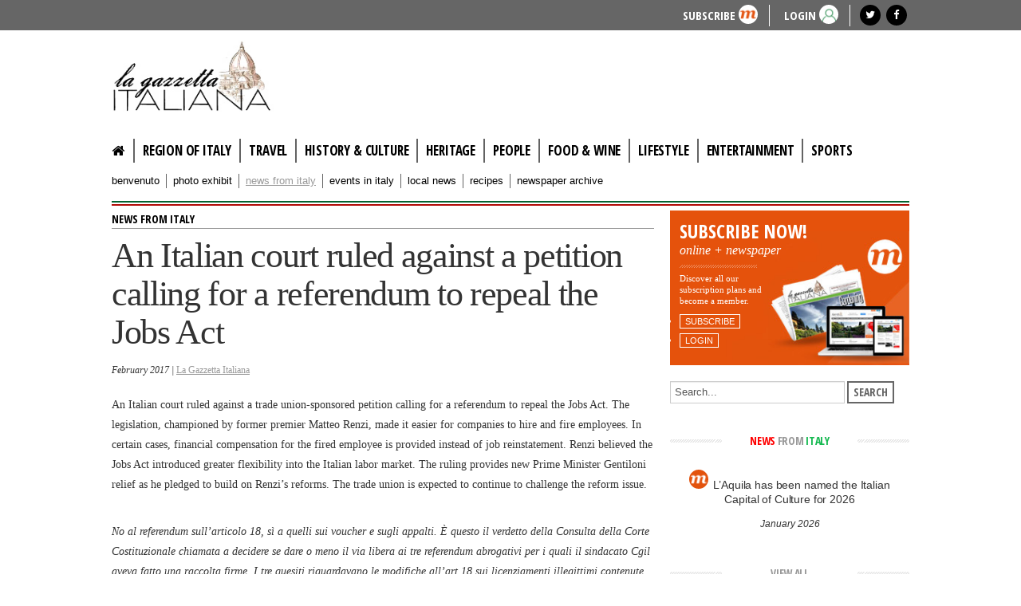

--- FILE ---
content_type: text/html; charset=utf-8
request_url: https://www.lagazzettaitaliana.com/news-from-italy/8285-an-italian-court-ruled-against-a-petition-calling-for-a-referendum-to-repeal-the-jobs-act
body_size: 9690
content:
<!DOCTYPE html>
<html prefix="og: http://ogp.me/ns#" lang="en-gb" dir="ltr">
<head>

<!-- Google tag (gtag.js) -->
<script async src="https://www.googletagmanager.com/gtag/js?id=G-579BFQ29H8"></script>
<script>
  window.dataLayer = window.dataLayer || [];
  function gtag(){dataLayer.push(arguments);}
  gtag('js', new Date());

  gtag('config', 'G-579BFQ29H8');
</script>



	<meta name="viewport" content="width=device-width, initial-scale=1.0" />
	<meta charset="utf-8" />
	<base href="https://www.lagazzettaitaliana.com/news-from-italy/8285-an-italian-court-ruled-against-a-petition-calling-for-a-referendum-to-repeal-the-jobs-act" />
	<meta name="robots" content="max-image-preview:large" />
	<meta name="author" content="La Gazzetta Italiana" />
	<meta property="og:url" content="https://www.lagazzettaitaliana.com/news-from-italy/8285-an-italian-court-ruled-against-a-petition-calling-for-a-referendum-to-repeal-the-jobs-act" />
	<meta property="og:type" content="article" />
	<meta property="og:title" content="An Italian court ruled against a petition calling for a referendum to repeal the Jobs Act - La Gazzetta Italiana" />
	<meta property="og:description" content="An Italian court ruled against a trade union-sponsored petition calling for a referendum to repeal the Jobs Act. The legislation, championed by former premier Matteo Renzi, made it easier for companies to hire and fire employees. In certain cases, financial compensation for the fired employee is pro..." />
	<meta name="twitter:card" content="summary" />
	<meta name="twitter:title" content="An Italian court ruled against a petition calling for a referendum to repeal the Jobs Act - La Gazzetta Italiana" />
	<meta name="twitter:description" content="An Italian court ruled against a trade union-sponsored petition calling for a referendum to repeal the Jobs Act. The legislation, championed by former premier Matteo Renzi, made it easier for companie..." />
	<meta name="description" content="An Italian court ruled against a trade union-sponsored petition calling for a referendum to repeal the Jobs Act. The legislation, championed by former..." />
	<title>An Italian court ruled against a petition calling for a referendum to repeal the Jobs Act - La Gazzetta Italiana</title>
	<link href="/news-from-italy/8285-an-italian-court-ruled-against-a-petition-calling-for-a-referendum-to-repeal-the-jobs-act" rel="canonical" />
	<link href="/templates/lagazzetta/favicon.ico" rel="shortcut icon" type="image/vnd.microsoft.icon" />
	<link href="https://cdnjs.cloudflare.com/ajax/libs/magnific-popup.js/1.1.0/magnific-popup.min.css" rel="stylesheet" />
	<link href="https://cdnjs.cloudflare.com/ajax/libs/simple-line-icons/2.4.1/css/simple-line-icons.min.css" rel="stylesheet" />
	<link href="/components/com_k2/css/k2.css?v=2.11.20230505" rel="stylesheet" />
	<link href="/media/com_osmembership/assets/css/style.css" rel="stylesheet" />
	<link href="/templates/lagazzetta/css/template.css?19bc21bba9a9e77e637f510cc38faa57" rel="stylesheet" />
	<link href="//fonts.googleapis.com/css?family=Open+Sans+Condensed:300,300italic,700" rel="stylesheet" />
	<link href="/templates/lagazzetta/css/font-awesome.min.css" rel="stylesheet" />
	<link href="/plugins/content/jw_sigpro/jw_sigpro/includes/js/jquery_fancybox/fancybox/jquery.fancybox.css?v=2.1.5" rel="stylesheet" />
	<link href="/plugins/content/jw_sigpro/jw_sigpro/includes/js/jquery_fancybox/fancybox/helpers/jquery.fancybox-buttons.css?v=2.1.5" rel="stylesheet" />
	<link href="/plugins/content/jw_sigpro/jw_sigpro/includes/js/jquery_fancybox/fancybox/helpers/jquery.fancybox-thumbs.css?v=2.1.5" rel="stylesheet" />
	<link href="/templates/lagazzetta/html/jw_sigpro/responsive/css/template.css" rel="stylesheet" media="screen" />
	<link href="/plugins/content/jw_sigpro/jw_sigpro/includes/css/print.css" rel="stylesheet" media="print" />
	<style>

                        /* K2 - Magnific Popup Overrides */
                        .mfp-iframe-holder {padding:10px;}
                        .mfp-iframe-holder .mfp-content {max-width:100%;width:100%;height:100%;}
                        .mfp-iframe-scaler iframe {background:#fff;padding:10px;box-sizing:border-box;box-shadow:none;}
                    
	h1, h2, h3, h4, h5, h6, .site-title {
		font-family: 'Open Sans Condensed:300,300italic,700', sans-serif;
	}
	body.site {
		border-top: 3px solid #0088cc;
		background-color: #ffffff;
	}
	a {
		color: #0088cc;
	}
	.nav-list > .active > a,
	.nav-list > .active > a:hover,
	.dropdown-menu li > a:hover,
	.dropdown-menu .active > a,
	.dropdown-menu .active > a:hover,
	.nav-pills > .active > a,
	.nav-pills > .active > a:hover,
	.btn-primary {
		background: #0088cc;
	}
	</style>
	<script type="application/json" class="joomla-script-options new">{"csrf.token":"c5a87128eb8a0ee31ef35d11355ca63f","system.paths":{"root":"","base":""}}</script>
	<script src="/media/jui/js/jquery.min.js?19bc21bba9a9e77e637f510cc38faa57"></script>
	<script src="/media/jui/js/jquery-noconflict.js?19bc21bba9a9e77e637f510cc38faa57"></script>
	<script src="/media/jui/js/jquery-migrate.min.js?19bc21bba9a9e77e637f510cc38faa57"></script>
	<script src="https://cdnjs.cloudflare.com/ajax/libs/magnific-popup.js/1.1.0/jquery.magnific-popup.min.js"></script>
	<script src="/media/k2/assets/js/k2.frontend.js?v=2.11.20230505&sitepath=/"></script>
	<script src="/media/jui/js/bootstrap.min.js?19bc21bba9a9e77e637f510cc38faa57"></script>
	<script src="/templates/lagazzetta/js/template.js?19bc21bba9a9e77e637f510cc38faa57"></script>
	<script src="//pagead2.googlesyndication.com/pagead/js/adsbygoogle.js?19bc21bba9a9e77e637f510cc38faa57"></script>
	<script src="/media/system/js/mootools-core.js?19bc21bba9a9e77e637f510cc38faa57"></script>
	<script src="/media/system/js/core.js?19bc21bba9a9e77e637f510cc38faa57"></script>
	<script src="/plugins/content/jw_sigpro/jw_sigpro/includes/js/jquery_fancybox/fancybox/lib/jquery.mousewheel-3.0.6.pack.js"></script>
	<script src="/plugins/content/jw_sigpro/jw_sigpro/includes/js/jquery_fancybox/fancybox/jquery.fancybox.pack.js?v=2.1.5"></script>
	<script src="/plugins/content/jw_sigpro/jw_sigpro/includes/js/jquery_fancybox/fancybox/helpers/jquery.fancybox-buttons.js?v=2.1.5"></script>
	<script src="/plugins/content/jw_sigpro/jw_sigpro/includes/js/jquery_fancybox/fancybox/helpers/jquery.fancybox-thumbs.js?v=2.1.5"></script>
	<script src="/plugins/content/jw_sigpro/jw_sigpro/includes/js/behaviour.js"></script>
	<script type="application/ld+json">

                {
                    "@context": "https://schema.org",
                    "@type": "Article",
                    "mainEntityOfPage": {
                        "@type": "WebPage",
                        "@id": "https://www.lagazzettaitaliana.com/news-from-italy/8285-an-italian-court-ruled-against-a-petition-calling-for-a-referendum-to-repeal-the-jobs-act"
                    },
                    "url": "https://www.lagazzettaitaliana.com/news-from-italy/8285-an-italian-court-ruled-against-a-petition-calling-for-a-referendum-to-repeal-the-jobs-act",
                    "headline": "An Italian court ruled against a petition calling for a referendum to repeal the Jobs Act - La Gazzetta Italiana",
                    "datePublished": "2017-02-01 09:42:00",
                    "dateModified": "2017-01-27 10:01:28",
                    "author": {
                        "@type": "Person",
                        "name": "La Gazzetta Italiana",
                        "url": "https://www.lagazzettaitaliana.com/news-from-italy/author/828-lagazzettaitaliana"
                    },
                    "publisher": {
                        "@type": "Organization",
                        "name": "La Gazzetta Italiana",
                        "url": "https://www.lagazzettaitaliana.com/",
                        "logo": {
                            "@type": "ImageObject",
                            "name": "La Gazzetta Italiana",
                            "width": "",
                            "height": "",
                            "url": "https://www.lagazzettaitaliana.com/"
                        }
                    },
                    "articleSection": "https://www.lagazzettaitaliana.com/news-from-italy",
                    "keywords": "",
                    "description": "An Italian court ruled against a trade union-sponsored petition calling for a referendum to repeal the Jobs Act. The legislation, championed by former premier Matteo Renzi, made it easier for companies to hire and fire employees. In certain cases, financial compensation for the fired employee is provided instead of job reinstatement. Renzi believed the Jobs Act introduced greater flexibility into the Italian labor market. The ruling provides new Prime Minister Gentiloni relief as he pledged to build on Renzi&amp;rsquo;s reforms. The trade union is expected to continue to challenge the reform issue. No al referendum sull&amp;rsquo;articolo 18, s&amp;igrave; a quelli sui voucher e sugli appalti. &amp;Egrave; questo il verdetto della Consulta della Corte Costituzionale chiamata a decidere se dare o meno il via libera ai tre referendum abrogativi per i quali il sindacato Cgil aveva fatto una raccolta firme. I tre quesiti riguardavano le modifiche all&amp;rsquo;art.18 sui licenziamenti illegittimi contenute nel Jobs act, le norme sui voucher e il lavoro accessorio e le limitazioni introdotte sulla responsabilit&amp;agrave; solidale in materia di appalti. Il Jobs Act &amp;egrave; una riforma del diritto del lavoro promossa ed attuata dal governo Renzi per consentire facilitazioni nell&amp;rsquo;assunzione e nel licenziamento dei dipendenti, introducendo pertanto una maggiore flessibilit&amp;agrave; sul mercato del lavoro in Italia grazie anche al superamento l&amp;rsquo;art.18 che sostituisce il diritto al reintegro con un indennizzo economico in caso di licenziamento senza giusta causa. La sentenza della Corte Costituzionale d&amp;agrave; una piccola mano a Paolo Gentiloni, sostenitore della riforma, che almeno per ora disinnesca la prima mina sotto la sua poltrona di presidente del Consiglio. Dal canto loro, Sindacati e opposizioni al governo pensano gi&amp;agrave; alla prossima battaglia.",
                    "articleBody": "An Italian court ruled against a trade union-sponsored petition calling for a referendum to repeal the Jobs Act. The legislation, championed by former premier Matteo Renzi, made it easier for companies to hire and fire employees. In certain cases, financial compensation for the fired employee is provided instead of job reinstatement. Renzi believed the Jobs Act introduced greater flexibility into the Italian labor market. The ruling provides new Prime Minister Gentiloni relief as he pledged to build on Renzi&amp;rsquo;s reforms. The trade union is expected to continue to challenge the reform issue. No al referendum sull&amp;rsquo;articolo 18, s&amp;igrave; a quelli sui voucher e sugli appalti. &amp;Egrave; questo il verdetto della Consulta della Corte Costituzionale chiamata a decidere se dare o meno il via libera ai tre referendum abrogativi per i quali il sindacato Cgil aveva fatto una raccolta firme. I tre quesiti riguardavano le modifiche all&amp;rsquo;art.18 sui licenziamenti illegittimi contenute nel Jobs act, le norme sui voucher e il lavoro accessorio e le limitazioni introdotte sulla responsabilit&amp;agrave; solidale in materia di appalti. Il Jobs Act &amp;egrave; una riforma del diritto del lavoro promossa ed attuata dal governo Renzi per consentire facilitazioni nell&amp;rsquo;assunzione e nel licenziamento dei dipendenti, introducendo pertanto una maggiore flessibilit&amp;agrave; sul mercato del lavoro in Italia grazie anche al superamento l&amp;rsquo;art.18 che sostituisce il diritto al reintegro con un indennizzo economico in caso di licenziamento senza giusta causa. La sentenza della Corte Costituzionale d&amp;agrave; una piccola mano a Paolo Gentiloni, sostenitore della riforma, che almeno per ora disinnesca la prima mina sotto la sua poltrona di presidente del Consiglio. Dal canto loro, Sindacati e opposizioni al governo pensano gi&amp;agrave; alla prossima battaglia."
                }
                
	</script>
	<script>

		jQuery.noConflict();
		jQuery(function($) {
			$("a.fancybox-button").fancybox({
				//padding: 0,
				//fitToView	: false,
				helpers		: {
					title	: { type : 'inside' }, // options: over, inside, outside, float
					buttons	: {}
				},
				afterLoad : function() {
					this.title = '<b class="fancyboxCounter">Image ' + (this.index + 1) + ' of ' + this.group.length + '</b>' + (this.title ? this.title : '');
				}
			});
		});
	
	</script>

	<!--[if lt IE 9]><script src="/media/jui/js/html5.js"></script><![endif]-->
	<!-- Google AdSense -->
<script>
  (adsbygoogle = window.adsbygoogle || []).push({
    google_ad_client: "ca-pub-3087139849184223",
    enable_page_level_ads: true
  });
</script>
<!-- End Google AdSense -->
<meta name="facebook-domain-verification" content="arnwh872m953ov26z51w1qgachsprb" />
</head>
<body class="site com_k2 view-item no-layout no-task itemid-179">


	<!-- Top head -->
	<div id="head">
		<div class="container">
			<div class="row-fluid">
				<div class="span1 mobileMenu text-right">
					<nav class="navigation" role="navigation">
						<div class="navbar pull-left">
							<a class="btn btn-navbar collapsed" data-toggle="collapse" data-target=".nav-collapse">
								<span class="icon-bar"></span>
								<span class="icon-bar"></span>
								<span class="icon-bar"></span>
							</a>
						</div>
					</nav>
				</div>
				<div class="span11 text-right">
											<style>#head { background-color: #666666 !important;</style>
<ul class="buttonHMenu" >
<li class="buttonH"> <a href="/user-login?view=registration">Subscribe</a> <div class="roundedlIcon white marancio"></div></li>
<li class="buttonH"><a href="https://www.lagazzettaitaliana.com/user-login">LOGIN</a> <div class="roundedlIcon white userverde"></div></li>
</ul>

																		<div class="moduletable socialHeader">
						

<div class="custom socialHeader"  >
	<div class="socialIcon"><a href="https://twitter.com/lagazzettaitaly" target="_blank" rel="noopener noreferrer"><em class="fa fa-twitter"></em></a></div>
<div class="socialIcon"><a href="https://www.facebook.com/GazzettaItaliana" target="_blank" rel="noopener noreferrer"><em class="fa fa-facebook"></em></a></div></div>
		</div>
	
									</div>
			</div>
		</div>
	</div>

	<!-- Body -->
	<div class="body">
		<div class="container">
			<!-- Header -->
			<header class="header" role="banner">
				<div class="header-inner clearfix">

					<h1 class="gazzetta-logo">
						<span class="assistive-text">lagazzettaitaliana.com</span>
						<a class="brand pull-left" href="/" title="La Gazzetta Italiana" >
																				</a>
					</h1>

					<div class="header-search pull-right">
						<div class="bannergroup">

	<div class="banneritem">
										<!-- LG - Banner 728x90 -->
<ins class="adsbygoogle"
     style="display:block"
     data-ad-client="ca-pub-3087139849184223"
     data-ad-slot="5568702668"
     data-ad-format="auto"></ins>
<script>
     (adsbygoogle = window.adsbygoogle || []).push({});
</script>				<div class="clr"></div>
	</div>

</div>

					</div>
				</div>
			</header>


			<!--  MENU principale -->
			<nav class="navigation" role="navigation">
				<div class="contMenuMobile" >
									<div class="nav-collapse">
						<ul class="nav menu nav-pills mod-list">
<li class="item-101 default"><a href="/" class="fa fa-home"><img src="/images/empty-pixel.jpg" alt="Home" /></a></li><li class="item-181"><a href="/region-of-italy" >Region of Italy</a></li><li class="item-207"><a href="/travel" >Travel</a></li><li class="item-183"><a href="/history-culture" >History &amp; culture</a></li><li class="item-252"><a href="/heritage" >Heritage</a></li><li class="item-180"><a href="/people" >People</a></li><li class="item-205"><a href="/food-and-wine" >Food &amp; Wine</a></li><li class="item-251"><a href="/lifestyle" >Lifestyle</a></li><li class="item-184"><a href="/entertainment" >Entertainment</a></li><li class="item-185"><a href="/sports" >Sports</a></li></ul>

					</div>
								<!--  SUBMENU  -->
									<!-- <nav class="subnavigation" role="navigation"> -->
						<div class="nav-collapse subnav">
							<ul class="nav menu submenu mod-list">
<li class="item-186"><a href="/benvenuto" >benvenuto</a></li><li class="item-187"><a href="/photo-exhibit" >photo exhibit</a></li><li class="item-179 current active"><a href="/news-from-italy" >news from italy</a></li><li class="item-213"><a href="/events-in-italy" >events in italy</a></li><li class="item-204"><a href="/local-news" >Local News</a></li><li class="item-206"><a href="/recipes" >Recipes</a></li><li class="item-214"><a href="/newspaper-archive" >Newspaper archive</a></li></ul>

						</div>
					<!-- </nav> -->
								</div>
			</nav>

			<div class="italyRow"></div>

			
			<div class="row-fluid">
								<main id="content" role="main" class="span8">
					<!-- Begin Content -->
					
					
					<div id="system-message-container">
	</div>

					

<!-- Start K2 Item Layout -->
<span id="startOfPageId8285"></span>

<div id="k2Container" class="itemView " itemscope itemtype="http://schema.org/Article" >

	
	<!-- Plugins: BeforeDisplay -->
	
	<!-- K2 Plugins: K2BeforeDisplay -->
	
	<div class="itemHeader">

	
	<div class="itemCCat">

				<!-- Item category -->
		<div class="itemCategory" itemprop="articleSection" >
			<!-- <span></span> -->
						<a href="/news-from-italy">News from italy</a>
		</div>
		
		<div class="clr"></div>
	</div>
		

		<!-- Item title -->
	<h1 class="itemTitle" itemprop="headline" >
		
		An Italian court ruled against a petition calling for a referendum to repeal the Jobs Act
			</h1>

	
		<!-- Date created -->
	<span class="itemDateCreated" itemprop="datePublished">
		February 2017 | 
	</span>
	
		<!-- Item Author -->
	<span class="itemAuthor" itemprop="author">  
		 
				<a rel="author" href="/news-from-italy/author/828-lagazzettaitaliana">La Gazzetta Italiana</a>
							</span>
	
	</div>

	<!-- Plugins: AfterDisplayTitle -->
	
	<!-- K2 Plugins: K2AfterDisplayTitle -->
	
	
	
	<div class="itemBody">

		<!-- Plugins: BeforeDisplayContent -->
		
		<!-- K2 Plugins: K2BeforeDisplayContent -->
		
		
		
		<!-- Item text -->
		<div class="itemFullText" itemprop="articleBody" >
			<p>An Italian court ruled against a trade union-sponsored petition calling for a referendum to repeal the Jobs Act. The legislation, championed by former premier Matteo Renzi, made it easier for companies to hire and fire employees. In certain cases, financial compensation for the fired employee is provided instead of job reinstatement. Renzi believed the Jobs Act introduced greater flexibility into the Italian labor market. The ruling provides new Prime Minister Gentiloni relief as he pledged to build on Renzi&rsquo;s reforms. The trade union is expected to continue to challenge the reform issue.</p>
<p><em>No al referendum sull&rsquo;articolo 18, s&igrave; a quelli sui voucher e sugli appalti. &Egrave; questo il verdetto della Consulta della Corte Costituzionale chiamata a decidere se dare o meno il via libera ai tre referendum abrogativi per i quali il sindacato Cgil aveva fatto una raccolta firme. I tre quesiti riguardavano le modifiche all&rsquo;art.18 sui licenziamenti illegittimi contenute nel Jobs act, le norme sui voucher e il lavoro accessorio e le limitazioni introdotte sulla responsabilit&agrave; solidale in materia di appalti. Il Jobs Act &egrave; una riforma del diritto del lavoro promossa ed attuata dal governo Renzi per consentire facilitazioni nell&rsquo;assunzione e nel licenziamento dei dipendenti, introducendo pertanto una maggiore flessibilit&agrave; sul mercato del lavoro in Italia grazie anche al superamento&nbsp; l&rsquo;art.18 che sostituisce il diritto al reintegro con un indennizzo economico in caso di licenziamento senza giusta causa. La sentenza della Corte Costituzionale d&agrave; una piccola mano a Paolo Gentiloni, sostenitore della riforma, che almeno per ora disinnesca la prima mina sotto la sua poltrona di presidente del Consiglio. Dal canto loro, Sindacati e opposizioni al governo pensano gi&agrave; alla prossima battaglia.</em></p>		</div>

		
		<div class="clr"></div>

		
		
		<!-- Plugins: AfterDisplayContent -->
		
		<!-- K2 Plugins: K2AfterDisplayContent -->
		
		<div class="clr"></div>

	</div>

		<!-- Social sharing -->
	<div class="itemSocialSharing">

				<!-- Twitter Button -->
		<div class="itemTwitterButton">
			<a href="https://twitter.com/share" class="twitter-share-button" data-via="">Tweet</a>
			<script>!function(d,s,id){var js,fjs=d.getElementsByTagName(s)[0],p=/^http:/.test(d.location)?'http':'https';if(!d.getElementById(id)){js=d.createElement(s);js.id=id;js.src=p+'://platform.twitter.com/widgets.js';fjs.parentNode.insertBefore(js,fjs);}}(document, 'script', 'twitter-wjs');</script>
		</div>
		
				<!-- Facebook Button -->
		<div class="itemFacebookButton">
			<div id="fb-root"></div>
			<script>(function(d,s,id){var js,fjs=d.getElementsByTagName(s)[0];if(d.getElementById(id)) return;js=d.createElement(s);js.id=id;js.src="//connect.facebook.net/en_US/sdk.js#xfbml=1&version=v2.5";fjs.parentNode.insertBefore(js,fjs);}(document,'script','facebook-jssdk'));</script>
			<div class="fb-like" data-width="200" data-layout="button_count" data-action="like" data-show-faces="false" data-share="false"></div>
		</div>
		
		
		<div class="clr"></div>

	</div>
	
		<div class="itemLinks">

		<!-- 
		<div class="itemCategory">
			<span></span>
			<a href="/"></a>
		</div>
		 -->

		
		
		<div class="clr"></div>
	</div>
	
	
	
	
	
	<div class="clr"></div>

	
	
		<!-- Item navigation -->
	<div class="itemNavigation">
		<span class="itemNavigationTitle">More in this category:</span>

				<a class="itemPrevious" href="/news-from-italy/8284-a-brother-and-sister-have-been-arrested-for-hacking-the-accounts-of-matteo-renzi">&laquo; A brother and sister have been arrested for hacking the accounts of Matteo Renzi</a>
		
				<a class="itemNext" href="/news-from-italy/8312-vagli-di-sotto-lu-a-statue-of-president-donald-trump-in-the-park-of-honor-and-dishonor">Vagli di Sotto (LU) - A statue of President Donald Trump in the &quot;Park of Honor and Dishonor&quot; &raquo;</a>
			</div>
	
	<!-- Plugins: AfterDisplay -->
	
	<!-- K2 Plugins: K2AfterDisplay -->
	
	
	
		<div class="itemBackToTop">
		<a class="k2Anchor" href="/news-from-italy/8285-an-italian-court-ruled-against-a-petition-calling-for-a-referendum-to-repeal-the-jobs-act#startOfPageId8285">
			<i class="fa fa-angle-up" aria-hidden="true"></i>
		</a>
	</div>
	
	<div class="clr"></div>

</div>
<!-- End K2 Item Layout -->

<!-- JoomlaWorks "K2" (v2.11.20230505) | Learn more about K2 at https://getk2.org -->


					<div aria-label="Breadcrumbs" role="navigation">
	<ul itemscope itemtype="https://schema.org/BreadcrumbList" class="breadcrumb">
					<li>
				You are here: &#160;
			</li>
		
						<li itemprop="itemListElement" itemscope itemtype="https://schema.org/ListItem">
											<a itemprop="item" href="/" class="pathway"><span itemprop="name">Home</span></a>
					
											<span class="divider">
							<img src="/media/system/images/arrow.png" alt="" />						</span>
										<meta itemprop="position" content="1">
				</li>
							<li itemprop="itemListElement" itemscope itemtype="https://schema.org/ListItem">
											<a itemprop="item" href="/news-from-italy" class="pathway"><span itemprop="name">news from italy</span></a>
					
											<span class="divider">
							<img src="/media/system/images/arrow.png" alt="" />						</span>
										<meta itemprop="position" content="2">
				</li>
							<li itemprop="itemListElement" itemscope itemtype="https://schema.org/ListItem" class="active">
					<span itemprop="name">
						An Italian court ruled against a petition calling for a referendum to repeal the Jobs Act					</span>
					<meta itemprop="position" content="3">
				</li>
				</ul>
</div>
<div class="bannergroup">

	<div class="banneritem">
										<!-- LG - Responsive Bottom -->
<ins class="adsbygoogle"
     style="display:block"
     data-ad-client="ca-pub-3087139849184223"
     data-ad-slot="6522082877"
     data-ad-format="auto"
     data-full-width-responsive="true"></ins>
<script>
     (adsbygoogle = window.adsbygoogle || []).push({});
</script>				<div class="clr"></div>
	</div>

</div>

					<!-- End Content -->
				</main>
				
					<div id="aside" class="span4">
						<!-- Subscriber area -->
						<div class="well  boxUserHeader">
<div id="k2ModuleBox115" class="k2LoginBlock  boxUserHeader">

	<!-- 
	<form action="/news-from-italy" method="post" name="login" id="form-login">
		
	  <fieldset class="input">
	    <p id="form-login-username">
	      <label for="modlgn_username">Username</label>
	      <input id="modlgn_username" type="text" name="username" class="inputbox" size="18" />
	    </p>
	    <p id="form-login-password">
	      <label for="modlgn_passwd">Password</label>
	      <input id="modlgn_passwd" type="password" name="password" class="inputbox" size="18" />
	    </p>
	    	    <p id="form-login-remember">
	      <label for="modlgn_remember">Remember me</label>
	      <input id="modlgn_remember" type="checkbox" name="remember" class="inputbox" value="yes" />
	    </p>
	    
	    <input type="submit" name="Submit" class="button" value="LOGIN" />
	  </fieldset>

	  <ul>
	    <li><a href="/user-login?view=reset">Forgot your password?</a></li>
	    <li><a href="/user-login?view=remind">Forgot your username?</a></li>
	    	  </ul>

	  
	  <input type="hidden" name="option" value="com_users" />
	  <input type="hidden" name="task" value="user.login" />
	  <input type="hidden" name="return" value="L25ld3MtZnJvbS1pdGFseS84Mjg1LWFuLWl0YWxpYW4tY291cnQtcnVsZWQtYWdhaW5zdC1hLXBldGl0aW9uLWNhbGxpbmctZm9yLWEtcmVmZXJlbmR1bS10by1yZXBlYWwtdGhlLWpvYnMtYWN0" />
	  <input type="hidden" name="c5a87128eb8a0ee31ef35d11355ca63f" value="1" />	</form> -->
	<h2>SUBSCRIBE NOW!</h2>
	<h3>online + newspaper</h3>

	<img src="https://www.lagazzettaitaliana.com/images/righe-oblique-bianco.png" /><br/>
	<p>Discover all our subscription plans and become a member.</p>
	<ul>
	    <!-- <li><a href="/user-login?view=reset">Forgot your password?</a></li> -->
	    <!-- <li><a href="/user-login?view=remind">Forgot your username?</a></li> -->
	    <li><a href="/user-login?view=registration">Subscribe</a></li>
	    <li><a href="https://www.lagazzettaitaliana.com/user-login">LOGIN</a></li>
	</ul>

</div>
</div><div class="well ">
<div id="k2ModuleBox139" class="k2SearchBlock k2LiveSearchBlock">
    <form action="/news-from-italy/search" method="get" autocomplete="off" class="k2SearchBlockForm">
        <input type="text" value="Search..." name="searchword" class="inputbox" onblur="if(this.value=='') this.value='Search...';" onfocus="if(this.value=='Search...') this.value='';" />

                        <input type="submit" value="Search" class="button" onclick="this.form.searchword.focus();" />
                
                <input type="hidden" name="categories" value="10,9,11,17,18,19,20,21,23,24,27,28,31,32,34,35,12,13,14,15,16,30,33,36,37,38" />
        
        
                <input type="hidden" name="format" value="html" />
        <input type="hidden" name="t" value="" />
        <input type="hidden" name="tpl" value="search" />
        
            </form>

        <div class="k2LiveSearchResults"></div>
    </div>
</div>
						<!-- NewsSidebar -->
						<div class="well newsHome"><div class="page-header"><h3><span class="rosso" >news</span> from <span class="verde" >italy</span> </h3></div>
<div id="k2ModuleBox121" class="k2ItemsBlock newsHome">

	
	<div id="myCarousel-news" class="carousel slide" data-ride="carousel">

		<div class="carousel-inner newsCarousel">
		    
				<div class="item active itemContainer itemContainerLast">
								
					<div class="catItemView groupLeading ">

						<div class="catItemHeader">
							
			      										<h4 class="catItemTitle">
								<a href="/news-from-italy/10745-l-aquila-has-been-named-the-italian-capital-of-culture-for-2026"><div class="buttonTitle"><div class="roundedlIcon white mbianco mprest"></div></div>L’Aquila has been named the Italian Capital of Culture for 2026</a>
							</h4>
							
														<span class="catItemDateCreated">January 2026</span>
														
													</div>
							
					</div>

					<div class="clr"></div>

					

				</div>


	    	
				<div class="item  itemContainer itemContainerLast">
								
					<div class="catItemView groupLeading ">

						<div class="catItemHeader">
							
			      										<h4 class="catItemTitle">
								<a href="/news-from-italy/10744-italy-s-cuisine-officially-recognized-by-unesco"><div class="buttonTitle"><div class="roundedlIcon white mbianco mprest"></div></div>Italy's cuisine officially recognized by UNESCO</a>
							</h4>
							
														<span class="catItemDateCreated">January 2026</span>
														
													</div>
							
					</div>

					<div class="clr"></div>

					

				</div>


	    	
				<div class="item  itemContainer itemContainerLast">
								
					<div class="catItemView groupLeading ">

						<div class="catItemHeader">
							
			      										<h4 class="catItemTitle">
								<a href="/news-from-italy/10730-significant-rise-in-the-number-of-people-reaching-100-years-of-age">Significant rise in the number of people reaching 100 years of age</a>
							</h4>
							
														<span class="catItemDateCreated">December 2025</span>
														
													</div>
							
					</div>

					<div class="clr"></div>

					

				</div>


	    	
				<div class="item  itemContainer itemContainerLast">
								
					<div class="catItemView groupLeading ">

						<div class="catItemHeader">
							
			      										<h4 class="catItemTitle">
								<a href="/news-from-italy/10729-robert-de-niro-was-recently-honored-in-rome">Robert De Niro was recently honored in Rome</a>
							</h4>
							
														<span class="catItemDateCreated">December 2025</span>
														
													</div>
							
					</div>

					<div class="clr"></div>

					

				</div>


	    	
				<div class="item  itemContainer itemContainerLast">
								
					<div class="catItemView groupLeading ">

						<div class="catItemHeader">
							
			      										<h4 class="catItemTitle">
								<a href="/news-from-italy/10728-partial-collapse-occurred-at-the-torre-dei-conti-in-rome">Partial collapse occurred at the Torre dei Conti in Rome</a>
							</h4>
							
														<span class="catItemDateCreated">December 2025</span>
														
													</div>
							
					</div>

					<div class="clr"></div>

					

				</div>


	    		    </div>

	</div>

	
	
	
</div><div class="page-header"><a href="/news-from-italy"><h3>VIEW ALL</h3></a></div></div>
						<!-- EditorialeSidebar -->
						
						<!-- Begin Right Sidebar -->
						<div class="well "><div class="bannergroup">

	<div class="banneritem">
																																																																			<a
							href="/component/banners/click/4"
							title="Do you want to attract customers?">
							<img
								src="https://www.lagazzettaitaliana.com/images/banners/attract-customers_banner_300x250.gif"
								alt="Do you want to attract customers?"
																							/>
						</a>
																<div class="clr"></div>
	</div>

</div>
</div><div class="well adsense"><div class="bannergroupadsense">

	<div class="banneritem">
										<!-- LG - Banner 300x250 -->
<ins class="adsbygoogle"
     style="display:block"
     data-ad-client="ca-pub-3087139849184223"
     data-ad-slot="9316375981"
     data-ad-format="auto"></ins>
<script>
     (adsbygoogle = window.adsbygoogle || []).push({});
</script>				<div class="clr"></div>
	</div>

</div>
</div>
						<!-- End Right Sidebar -->

					</div>
							</div>

			<div class="bannergroup">


</div>


		</div>
	</div>


	<!-- Fascia grigia home  -->
	
		<div id="focusHome">
			<div class="container">
				<div class="row-fluid">
					<div class="span4 text-left">
						<div class="well recipeHome"><div class="page-header"><h3>Most Read Articles</h3></div>
<div id="k2ModuleBox136" class="k2ItemsBlock recipeHome">

	
	<div id="itemListLeading">

    
		<!-- Plugins: BeforeDisplay -->
		
		<!-- K2 Plugins: K2BeforeDisplay -->
					
			<div class="itemContainer itemContainerLast">

				      
							
				<div class="catItemView groupLeading ">

					<div class="catItemHeader">
						

		      									<h4 class="catItemTitle">
							<a href="/history-culture/9151-la-bella-figura-the-italian-way">La Bella Figura: The Italian Way</a>
						</h4>
												
													<div class="itemCCat">
								<div class="catItemCategory">
									<a href="/history-culture">History & culture</a>
								</div>
							</div>
												
											</div>
						
				</div>

				
			</div>
			<!-- End K2 Item Layout -->

		<div class="clr"></div>

    
		<!-- Plugins: BeforeDisplay -->
		
		<!-- K2 Plugins: K2BeforeDisplay -->
					
			<div class="itemContainer itemContainerLast">

				      
							
				<div class="catItemView groupLeading ">

					<div class="catItemHeader">
						

		      									<h4 class="catItemTitle">
							<a href="/food-and-wine/7627-a-brief-history-of-italian-food-in-america">A Brief History of Italian Food in America</a>
						</h4>
												
													<div class="itemCCat">
								<div class="catItemCategory">
									<a href="/food-and-wine">Food & Wine</a>
								</div>
							</div>
												
											</div>
						
				</div>

				
			</div>
			<!-- End K2 Item Layout -->

		<div class="clr"></div>

    
		<!-- Plugins: BeforeDisplay -->
		
		<!-- K2 Plugins: K2BeforeDisplay -->
					
			<div class="itemContainer itemContainerLast">

				      
							
				<div class="catItemView groupLeading ">

					<div class="catItemHeader">
						

		      									<h4 class="catItemTitle">
							<a href="/food-and-wine/7708-traditional-easter-dishes-in-italy">Traditional Easter Dishes in Italy</a>
						</h4>
												
													<div class="itemCCat">
								<div class="catItemCategory">
									<a href="/food-and-wine">Food & Wine</a>
								</div>
							</div>
												
											</div>
						
				</div>

				
			</div>
			<!-- End K2 Item Layout -->

		<div class="clr"></div>

    
	</div>

	

	
</div>
</div>
					</div>
					<div class="span4 text-center">
						<div class="well photoEx"><div class="page-header"><h3>Photo Exhibit</h3></div>
<div id="k2ModuleBox94" class="k2ItemsBlock photoEx">

	
	<div id="itemListLeading">

    
		<!-- Plugins: BeforeDisplay -->
		
		<!-- K2 Plugins: K2BeforeDisplay -->
					
			<div class="itemContainer itemContainerLast" style="background: url('/media/k2/items/cache/c5e9a09463365f6774e7c202f5e13d98_S.jpg') top center no-repeat; background-size: cover;">
							
				<div class="catItemView groupLeading ">

					<div class="catItemHeader">

		      									<h4 class="catItemTitle">
							<a href="/photo-exhibit/10741-vita-di-paese-by-joyce-mariani">Vita di Paese by Joyce Mariani</a>
						</h4>
						
												<span class="catItemDateCreated">January 2026</span>
												
												<span class="catItemAuthor"> | 
							Joyce Mariani						</span>
											</div>
						
				</div>

			</div>
			<!-- End K2 Item Layout -->
		</div>
		<div class="clr">

    
	</div>

	

	

</div>
<div class="page-header"><a href="/photo-exhibit"><h3>VIEW ALL</h3></a></div></div>
					</div>
					<div class="span4 text-left">
						<div class="well recipeHome"><div class="page-header"><h3>Recipes</h3></div>
<div id="k2ModuleBox124" class="k2ItemsBlock recipeHome">

	
	<div id="itemListLeading">

    
		<!-- Plugins: BeforeDisplay -->
		
		<!-- K2 Plugins: K2BeforeDisplay -->
					
			<div class="itemContainer itemContainerLast">

				      
							
				<div class="catItemView groupLeading ">

					<div class="catItemHeader">
						

		      									<h4 class="catItemTitle">
							<a href="/recipes/7954-garlic-mashed-potatoes-with-mascarpone">Garlic Mashed Potatoes with Mascarpone</a>
						</h4>
												
													<div class="itemCCat">
								<div class="catItemCategory">
									<a href="/recipes/content/12-appetizers">Appetizers</a>
								</div>
							</div>
												
												<span class="catItemAuthor">
							by Marianne Storath						</span>
											</div>
						
				</div>

				
			</div>
			<!-- End K2 Item Layout -->

		<div class="clr"></div>

    
		<!-- Plugins: BeforeDisplay -->
		
		<!-- K2 Plugins: K2BeforeDisplay -->
					
			<div class="itemContainer itemContainerLast">

				      
							
				<div class="catItemView groupLeading ">

					<div class="catItemHeader">
						

		      									<h4 class="catItemTitle">
							<a href="/recipes/8017-reuben-italian-style">Reuben Italian Style</a>
						</h4>
												
													<div class="itemCCat">
								<div class="catItemCategory">
									<a href="/recipes/content/13-entrees">Entrees</a>
								</div>
							</div>
												
												<span class="catItemAuthor">
							by La Gazzetta Italiana						</span>
											</div>
						
				</div>

				
			</div>
			<!-- End K2 Item Layout -->

		<div class="clr"></div>

    
	</div>

	

	
</div>
<div class="page-header"><a href="/recipes"><h3>VIEW ALL</h3></a></div></div>
					</div>
				</div>
			</div>
		</div>

	
	
	<!-- Footer -->
	<footer class="footer" role="contentinfo">
		<div class="container">

			<div class="row-fluid">
				<div class="span6 text-left">
					<span class="credits">
					PAS Publishing, 2026 Murray Hill Road Studio #209, Cleveland, OH 44106, 216.229.1346
					</span>
				</div>
				<div class="span6 text-right">
													<div class="moduletable socialHeader">
						

<div class="custom socialHeader"  >
	<div class="socialIcon"><a href="https://twitter.com/lagazzettaitaly" target="_blank" rel="noopener noreferrer"><em class="fa fa-twitter"></em></a></div>
<div class="socialIcon"><a href="https://www.facebook.com/GazzettaItaliana" target="_blank" rel="noopener noreferrer"><em class="fa fa-facebook"></em></a></div></div>
		</div>
	
					
				</div>
			</div>

			<div class="italyRow"></div>

			<div class="row-fluid">
				<div class="span3 text-left">
													<div class="moduletable">
							<h4>La Gazzetta Italiana</h4>
						<ul class="nav menu mod-list">
<li class="item-193"><a href="/about-us" >About us</a></li><li class="item-192"><a href="/our-staff" >Our staff</a></li><li class="item-194"><a href="/contact-us" >Contact Us</a></li><li class="item-196"><a href="/retail-distribution" >Retail Distribution</a></li><li class="item-195"><a href="/where-to-buy-la-gazzetta-italiana" >Where to Buy</a></li><li class="item-197"><a href="/press-releases" >Press Releases</a></li></ul>
		</div>
	
									</div>
				<div class="span3 text-left">
													<div class="moduletable">
							<h4>Subscription & Renewal</h4>
						<ul class="nav menu mod-list">
<li class="item-173"><a href="/plan-details" >Subscribe</a></li><li class="item-175"><a href="/user-login" >Login</a></li></ul>
		</div>
	
									</div>
				<div class="span3 text-left">
									</div>
				<div class="span3 text-left">
													<div class="moduletable">
						<ul class="nav menu mod-list">
<li class="item-212"><a href="/legal" class="titleLink">Legal</a></li></ul>
		</div>
	
									</div>

				<!-- <div class="span3 text-right">
									</div> -->
				<div class="span12 text-center">
					<a class="" href="/" title="home page La Gazzetta Italiana" >
					<img src="/images/logo-lagazzetta-italiana-small-grey.jpg" alt="La Gazzetta Italiana" /></a>
				</div>
			</div>

			<hr />
			
			<p class="pull-right">
				<a href="#top" id="back-top">
									</a>
			</p>

			<div class="row-fluid">
				<div class="span6 text-left">
					<p class="copy">
						&copy; Copyright 2026 La Gazzetta Italiana					</p>
				</div>
				<div class="span6 text-right">
					<p class="copy">
					<a href="https://www.piucommunication.com" target="_blank" title="piu communication creative agency" >+communication</a></p>
				</div>
			</div>



		</div>
	</footer>
	
</body>
</html>


--- FILE ---
content_type: text/html; charset=utf-8
request_url: https://www.google.com/recaptcha/api2/aframe
body_size: 265
content:
<!DOCTYPE HTML><html><head><meta http-equiv="content-type" content="text/html; charset=UTF-8"></head><body><script nonce="4KV7opnlaodc36bNVwVfkA">/** Anti-fraud and anti-abuse applications only. See google.com/recaptcha */ try{var clients={'sodar':'https://pagead2.googlesyndication.com/pagead/sodar?'};window.addEventListener("message",function(a){try{if(a.source===window.parent){var b=JSON.parse(a.data);var c=clients[b['id']];if(c){var d=document.createElement('img');d.src=c+b['params']+'&rc='+(localStorage.getItem("rc::a")?sessionStorage.getItem("rc::b"):"");window.document.body.appendChild(d);sessionStorage.setItem("rc::e",parseInt(sessionStorage.getItem("rc::e")||0)+1);localStorage.setItem("rc::h",'1768684874372');}}}catch(b){}});window.parent.postMessage("_grecaptcha_ready", "*");}catch(b){}</script></body></html>

--- FILE ---
content_type: text/css
request_url: https://www.lagazzettaitaliana.com/media/com_osmembership/assets/css/style.css
body_size: 2217
content:
/*--------Global style-------------*/
.osm-container {
    text-align: left;
    padding: 10px 0;
}

.osm-container img {
    border: 0 none;
    float: left !important;
    margin: 0 10px 0 0;
}

.osm-container h1, .osm-container h2 {
    width: auto;
    margin: 5px 0 5px 0;
    padding: 0;
    float: none;
}

h1.osm-page-title {
    margin: 0 0 10px 0 !important;
}

.osm-container .osm-item-wrapper {
    margin-bottom: 20px;
}

.osm-container .osm-item-heading-box {
    border-radius: 5px 5px 0 0;
    color: #333333;
    font-size: 14px;
    font-weight: bold;
    line-height: 14px;
    padding: 4px 8px 4px;
    margin: 0;
    background: #f2f2f2 url(../images/background.png) repeat-x 0 0;
    border: 1px solid #DBDEE1;
}

.osm-container .osm-item-heading-box h2 {
    margin: 0;
}

.osm-container h2.osm-item-title {
    margin: 6px 0 !important;
}

.osm-container .osm-item-description {
    background: #fff;
    border-radius: 0 0 7px 7px;
    margin: 0;
    padding: 10px;
    border-bottom: 1px solid #DBDEE1;
    border-left: 1px solid #DBDEE1;
    border-right: 1px solid #DBDEE1;
}

.osm-container .osm-item-wrapper img {
    margin: 0 10px 0 0 !important;
    padding: 0 !important;
}

.osm-container img.osm-thumb-left {
    margin: 0 15px 0 0 !important;
    float: left !important;
    max-width: 120px;
}

.osm-container img.osm-thumb-right {
    margin: 0 0 0 15px !important;
    float: right !important;
}

/* ---------- Category styles --------------------------------------- */
.osm-container .osm-plan-properties {
    width: 290px;
    background: #ECF4FB;
    padding: 5px 5px 5px 10px;
    margin: 0 5px 5px;
    float: right;
}

td.osm-plan-property-label {
    width: 110px;
    text-align: left;
    font-weight: bold;
}

/* ---------- Taskbar styles ---------------------------------------- */
.osm-taskbar {
    padding: 0 0 6px 0;
    margin: 0 0 6px 0;
    list-style-type: none;
}

.osm-taskbar ul {
    margin: 0 !important;
    padding: 0 !important;
}

.osm-taskbar li {
    float: left !important;
    list-style-type: none !important;
    background-image: none !important;
    padding: 0 5px 0 0 !important;
    margin: 0.5em 0 2px 0 !important;
}

.osm-taskbar li a:link, .osm-taskbar li a:visited, .osm-taskbar li a:hover {
    text-decoration: none;
}

.osm-taskbar li a:hover {

}

/**Plan detail style**/
#osm-plan {
    padding: 0 15px 15px 15px;
}

#osm-plan-details {
    padding: 10px 0;
}

#osm-plan h1.osm-page-title {
    margin: 0 0 10px 0 !important;
}

.title_cell {
    font-weight: normal;
    padding-left: 5px;
}

.field_cell {

}

.heading {
    font-size: 15px;
    font-weight: bold;
    text-decoration: underline;
}

span.error {
    color: red;
}

.col_container {
    min-height: 150px;
}

table.os_table td.title_cell {
    width: 25%;
    font-weight: normal;
    padding-left: 10px;
    padding-top: 5px;
}

/*** Css for dispalying inputbox td **/
table.os_table td.field_cell {
    padding-top: 5px;
}

/*** Css for display '*' next to required field ***/
.required {
    padding-left: 5px;
    color: red;
}

span.star {
    color: red;
}

.invalid, .error {
    color: red;
}

#restricted_info {
    background-color: #83CC00;
    min-height: 40px;
    margin: 0;
    padding: 5px;
    font-weight: bold;
}

.text-error {
    color: #B94A48;
    font-size: 14px;
    font-weight: bold;
}

.inline-display {
    display: inline;
}

.explain-text {
    margin-left: 10px;
}

#ajax-loading-animation {
    vertical-align: bottom;
}

form.form-horizontal .control-label, form.form-horizontal .control-label label {
    text-align: left;
    font-weight: bold;
}

/**Form CSSS**/

form.form-horizontal ul, form.form-horizontal ul {
    list-style: none;
}

form.form-horizontal ul li label, form.form-horizontal ul li label {
    display: inline;
}

.table td.right, th.right {
    text-align: right;
}

.table td.left, th.right {
    text-align: left;
}

/**Pricing table*/
#osm-plans-list-columns .osm-pricing-table {
    padding: 0;
	margin: 0 0 25px 0;
    width: auto;
}

.osm-pricing-table .osm-plan {
    border-radius: 5px;
    text-align: center;
    background-color: #f3f3f3;
    -moz-box-shadow: 0 0 6px 2px #b0b2ab;
    -webkit-box-shadow: 0 0 6px 2px #b0b2ab;
    box-shadow: 0 0 6px 2px #b0b2ab;
    position: relative;
}

.osm-pricing-table .osm-plan:hover {
    -moz-box-shadow: 0 0 12px 3px #b0b2ab;
    -webkit-box-shadow: 0 0 12px 3px #b0b2ab;
    box-shadow: 0 0 12px 3px #b0b2ab;
}

.osm-pricing-table .osm-plan .osm-plan-short-description {
    padding: 10px;
}

.osm-pricing-table .osm-plan-recommended {
    transition: all 0.25s ease 0s;
    overflow: hidden;
}

.osm-pricing-table .osm-plan .osm-plan-header {
    padding: 10px 50px;
    color: #fff;
	display: block;
    background-color: #363948;
    -moz-border-radius: 5px 5px 0 0;
    -webkit-border-radius: 5px 5px 0 0;
    border-radius: 5px 5px 0 0;
}

.osm-pricing-table .osm-plan .osm-plan-header h2 {
    color: #fff !important;
    font-size: 22px;
    line-height: normal;
    margin: 0 !important;
    text-transform: uppercase;
}

.osm-pricing-table .osm-plan .osm-plan-header span.osm-plan-price {
    font-size: 20px;
}

.osm-plan-price {
    background: #27ae60;
    color: #fff;
    padding: 20px 0 10px;
}

.osm-plan-recommended .osm-plan-price {
    background: #eb5e4c;
}

.osm-plan-price .price {
    color: #fff;
    display: inline-block;
    margin-bottom: 0.625rem;
    position: relative;
}

.osm-plan-price .price span {
    font-size: 45px;
    font-weight: bold;
    letter-spacing: 2px;
    line-height: normal;
}

.osm-plan-price .price sup {
    font-size: 1.5rem;
    left: -12px;
    position: absolute;
    top: 12px;
}

.osm-pricing-table .osm-plan ul {
    list-style: none;
    margin: -10px;
	padding: 0;
}

.osm-pricing-table .osm-plan ul.osm-signup-container {
    padding: 10px;
	margin: 0;
}

.osm-pricing-table .osm-plan ul li.plan-feature {
    padding: 15px 10px;
    border-top: 1px solid #c5c8c0;
}

.osm-pricing-table .osm-plan ul li:nth-child(2n+1).plan-feature {
    background: #fff;
}

.osm-pricing-table .btn-singup {
    padding: 8px 25px;
    font-size: 18px;
}

.osm-pricing-table .osm-plan-recommended .plan-recommended {
    background: #27ae60;
    border-radius: 0 0 4px 4px;
    color: white;
    display: block;
    font-size: 12px;
    font-weight: bold;
    left: -35px;
    line-height: 22px;
    padding: 5px 10px;
    position: absolute;
    text-align: center;
    text-shadow: 0 1px rgba(0, 0, 0, 0.05);
    top: 18px;
    transform: rotate(-45deg);
	-moz-transform: rotate(-45deg);
	-webkit-transform: rotate(-45deg);
	-o-transform: rotate(-45deg);
	-ms-transform: rotate(-45deg);
    width: 130px;
}

.osm-container .form-group .radio, .osm-container .form-group .checkbox {
    min-height: 1px !important;
}

.osm-container .form-group input.radio, .osm-container .form-group input.checkbox, .osm-container .form-group select {
    display: inline-block !important;
}

.osm-container .form-group select,
.osm-container .form-group textarea,
.osm-container .form-group input[type="text"],
.osm-container .form-group input[type="password"],
.osm-container .form-group input[type="datetime"],
.osm-container .form-group input[type="datetime-local"],
.osm-container .form-group input[type="date"],
.osm-container .form-group input[type="month"],
.osm-container .form-group input[type="time"],
.osm-container .form-group input[type="week"],
.osm-container .form-group input[type="number"],
.osm-container .form-group input[type="email"],
.osm-container .form-group input[type="url"],
.osm-container .form-group input[type="search"],
.osm-container .form-group input[type="tel"],
.osm-container .form-group input[type="color"] {
    width: 210px !important;
}

.osm-container .form-group input[type="text"].input-mini,
.osm-container .form-group select.input-mini,
.osm-container .form-group textarea.input-mini {
    width: 60px !important;
}

.osm-container .form-group input[type="text"].input-small,
.osm-container .form-group select.input-small,
.osm-container .form-group textarea.input-small {
    width: 90px !important;
}

.osm-container .form-group input[type="text"].input-medium,
.osm-container .form-group select.input-medium,
.osm-container .form-group textarea.input-medium
{
    width: 150px !important;
}

.osm-container .form-group input[type="text"].input-large,
.osm-container .form-group select.input-large,
.osm-container .form-group textarea.input-large
{
    width: 210px !important;
}

.osm-container .form-group input[type="text"].input-xlarge,
.osm-container .form-group select.input-xlarge,
.osm-container .form-group textarea.input-xlarge
{
    width: 270px !important;
}

.osm-container .form-group input[type="text"].input-xxlarge,
.osm-container .form-group select.input-xxlarge,
.osm-container .form-group textarea.input-xxlarge
{
    width: 530px !important;
}

div#osm-plans-list-columns div.row.osm-pricing-table .osm-plan
{
	margin: 0 -15px;
}
.osm-active-plans-list
{
}

.osm-active-plans-list li
{
	margin-top: 5px;
}
/*--------Menbers style-------------*/
.osm-user-profile-wrapper {
    padding:15px;
    background-color: #f5f5f5;
    border: 1px solid #e3e3e3;
    border-radius: 4px;
    box-shadow: 0 1px 1px rgba(0, 0, 0, 0.05) inset;
    margin-bottom: 20px;
}

.osm-user-profile-wrapper .profile-name {
    font-size: 20px;
    text-transform:capitalize;    
    padding-bottom:20px;
}
.osm-user-profile-wrapper .table {
    margin-left:5px;
}
.osm-user-profile-wrapper .table th, .osm-user-profile-wrapper .table td {
    border:none;
    background:none !important;
    padding:4px 0;
    text-transform:capitalize;
}
.osm-user-profile-wrapper td.osm-profile-field-title
{
    font-weight: bold;
}
#osm-profile-list .osm-user-profile-wrapper  img  {
    float: inherit !important;
}
